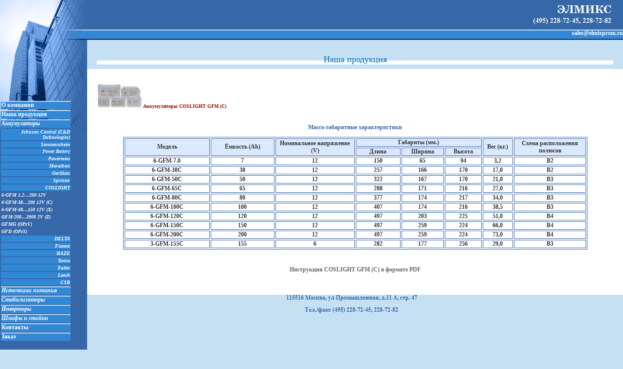

--- FILE ---
content_type: text/html; charset=windows-1251
request_url: http://elmixprom.ru/coslight_gfm_c.html
body_size: 21562
content:
<html><head>
<meta name="description" content="Продукция компании Элмикс аккумуляторы Coslight GFM C." />
	<meta name="keywords" content="аккумуляторы аккумуляторные батареи свинцово-кислотные Coslight GFM C" />
<title>Аккумуляторы Coslight GFM C</title>
<meta http-equiv="Content-Type" content="text/html; charset=windows-1251">
<link href="styles.css" tppabs="http://elmixprom.ru/styles.css" rel="stylesheet" type="text/css">
<style type="text/css">
<!--
.?????6 {font-size: 12px}
.?????2 {font-size: 12px}
.?????1 {font-size: 18px}
.?????2 {font-size: 10px}
.?????3 {
	color: #FFFFFF;
	font-weight: bold;
}
.?????2 {
	font-size: 12px;
	font-family: "Times New Roman", Times, serif;
}
.?????6 {font-size: 12px; font-family: "Times New Roman", Times, serif; color: #FFFFFF; }
.?????5 {
	color: #C5E0F3
}
.стиль10 {
	font-size: 12;
	color: #333333;
	font-family: "Times New Roman", Times, serif;
}
a {
	font-family: Times New Roman, Times, serif;
	font-size: 12px;
}
.стиль28 {
	font-size: 9px;
	font-family: "Times New Roman";
	font-style: italic;
}
.стиль31 {font-family: Arial, Helvetica, sans-serif}
.стиль34 {font-family: Arial, Helvetica, sans-serif; color: #B6CEFB; }
.стиль35 {font-family: Arial, Helvetica, sans-serif; font-style: italic; }
.стиль37 {color: #FFFFFF}
a:link {
	text-decoration: none;
}
a:visited {
	text-decoration: none;
}
a:hover {
	text-decoration: none;
}
a:active {
	text-decoration: none;
}
.стиль44 {
	font-size: 14px;
	color: #3667A9;
}
.стиль40 {color: #3667A9; font-size: 12px; }
.стиль61 {font-size: 9px}
.стиль62 {font-size: 10px}
.стиль42 {font-size: 12px; color: #333333; }
.стиль67 {color: #990000;
	font-weight: bold;
	font-size: 10px;
}
-->
</style>
</head>
<body text="#000000" leftmargin="0" topmargin="0" marginwidth="0" marginheight="0">
<table width="100%" border="0" cellspacing="0" cellpadding="0"><tr>
	<td height="61" align="left" valign="top" class="Header"><img src="images/top_visual.gif" tppabs="http://elmixprom.ru/images/top_visual.gif" alt="" width="211" height="61" border="0"></td>
	<td align="right" valign="middle" class="Header"><h1><img src="images/logoprom.gif" width="194" height="49"></h1></td>
  </tr>
	<tr>
	<td height="21" align="left" valign="top" background="images/bg_topline.gif" tppabs="http://elmixprom.ru/images/bg_topline.gif"><img src="images/topline_visual.gif" tppabs="http://elmixprom.ru/images/topline_visual.gif" alt="" width="211" height="21" border="0"></td>
	<td align="right" valign="top" background="images/bg_topline.gif" tppabs="http://elmixprom.ru/images/bg_topline.gif"><a href="mailto:sales@elmixprom.ru" class="стиль37">sales@elmixprom.ru</a></td>
  </tr>
</table>

<table width="100%" border="0" cellspacing="0" cellpadding="0"><tr>
	<td width="1%" valign="top"> 
	<table width="179" border="0" cellpadding="0" cellspacing="0"><tr> 
		  <td align="right" valign="top" class="LeftNav"><table width="90%" border="0" align="left" class="LeftNavtable1">
		      <tr>
                <td bordercolor="#FFFFFF" background="images/bg_topline.gif" tppabs="http://elmixprom.ru/images/bg_topline.gif" class="LeftNavtable1"><a href="index.html" tppabs="http://elmixprom.ru/index.html">&#1054; &#1082;&#1086;&#1084;&#1087;&#1072;&#1085;&#1080;&#1080;</a></td>
	          </tr>
		      <tr>
                <td bordercolor="#FFFFFF" background="images/bg_topline.gif" tppabs="http://elmixprom.ru/images/bg_topline.gif" class="LeftNavtable1"><a href="produkt.html" tppabs="http://elmixprom.ru/produkt.html">Наша продукция</a></td>
	          </tr>
		      <tr>
                <td bordercolor="#FFFFFF" background="images/bg_topline.gif" tppabs="http://elmixprom.ru/images/bg_topline.gif" class="LeftNavtable1"><a href="akbat.html" tppabs="http://elmixprom.ru/akbat.html"><em>Аккумуляторы</em></a></td>
	          </tr>
		      
		      <tr>
		        <td bgcolor="#3188D5" class="LeftNavtable1"><div align="right" class="стиль28"><a href="johnsoncontrol.html" tppabs="http://elmixprom.ru/johnsoncontrol.html" class="LeftNavtable">Johnson  Control (С&amp;D Technologies)</a></div></td>
              </tr>
		      <tr>
		        <td bgcolor="#3188D5" class="LeftNavtable1"><div align="right"><a href="sonnenschein.html" tppabs="http://elmixprom.ru/sonnenschein.html" class="LeftNavtable"><span class="стиль28"><a href="sonnenschein.html" tppabs="http://elmixprom.ru/sonnenschein.html" class="LeftNavtable">Sonnenschein</a></div></td>
              </tr>
		      <tr>
		        <td bgcolor="#3188D5" class="LeftNavtable1"><div align="right"><a href="leoch.html" tppabs="http://elmixprom.ru/leoch.html" class="LeftNavtable"><span class="стиль28"></span></a><a href="powerbattery.html" tppabs="http://elmixprom.ru/powerbattery.html" class="LeftNavtable"><span class="стиль28">Power Battery</span></a></div></td>
              </tr>
		      <tr>
		        <td bgcolor="#3188D5" class="LeftNavtable1"><div align="right"><a href="powerman.html" tppabs="http://elmixprom.ru/powerman.html" class="LeftNavtable">Powerman</a></div></td>
              </tr>
		      <tr>
		        <td bgcolor="#3188D5" class="LeftNavtable1"><div align="right"><a href="marathon.html" tppabs="http://elmixprom.ru/marathon.html" class="LeftNavtable">Marathon</a></div></td>
              </tr>
		      <tr>
		        <td bgcolor="#3188D5" class="LeftNavtable1"><div align="right"><a href="oerlikon.html" tppabs="http://elmixprom.ru/oerlikon.html" class="LeftNavtable">Oerlikon</a></div></td>
              </tr>
		      <tr>
		        <td bgcolor="#3188D5" class="LeftNavtable1"><div align="right"><a href="sprinter.html" tppabs="http://elmixprom.ru/sprinter.html" class="LeftNavtable">Sprinter</a></div></td>
              </tr>
		      <tr>
		        <td bgcolor="#3188D5" class="LeftNavtable1"><div align="right"><a href="coslight.html" tppabs="http://elmixprom.ru/coslight.html" class="LeftNavtable">COSLIGHT</a></div></td>
	          </tr>
		      <tr>
		        <td bgcolor="#3667A9" class="LeftNavtable1"><span class="LeftNavtable стиль61"><a href="coslight_gfm.html" tppabs="http://elmixprom.ru/coslight_gfm.html" class="LeftNavtable">6-GFM 1.2…200 12V</a></span></td>
	          </tr>
		      <tr>
		        <td bgcolor="#3667A9" class="LeftNavtable1"><span class="LeftNavtable стиль62"><a href="coslight_gfm_c.html" tppabs="http://elmixprom.ru/coslight_gfm_c.html" class="LeftNavtable">6-GFM-38…200 12V (C)</a></span></td>
	          </tr>
		      <tr>
		        <td bgcolor="#3667A9" class="LeftNavtable1"><span class="LeftNavtable стиль62"><a href="coslight_gfm_x.html" tppabs="http://elmixprom.ru/coslight_gfm_x.html" class="LeftNavtable">6-GFM-38…150 12V (X)</a></span></td>
	          </tr>
		      <tr>
		        <td bgcolor="#3667A9" class="LeftNavtable1"><span class="LeftNavtable стиль62"><a href="coslight_gfm_z.html" tppabs="http://elmixprom.ru/coslight_gfm_z.html" class="LeftNavtable">GFM-200…3900 2V (Z)</a></span></td>
	          </tr>
		      <tr>
		        <td bgcolor="#3667A9" class="LeftNavtable1"><span class="LeftNavtable стиль62"><a href="coslight_gfmg.html" tppabs="http://elmixprom.ru/coslight_gfmg.html" class="LeftNavtable">GFMG (OPzV)</a></span></td>
	          </tr>
		      <tr>
		        <td bgcolor="#3667A9" class="LeftNavtable1"><span class="LeftNavtable стиль62"><a href="coslight_gfd.html" tppabs="http://elmixprom.ru/coslight_gfd.html" class="LeftNavtable">GFD (OPzS)</a></span></td>
	          </tr>
		      <tr>
                <td bgcolor="#3188D5" class="LeftNavtable1"><div align="right"><a href="delta.html" tppabs="http://elmixprom.ru/delta.html" class="LeftNavtable">DELTA</a></div></td>
	          </tr>
		      <tr>
                <td bgcolor="#3588D5" class="LeftNavtable1"><div align="right"><a href="fiamm.html" tppabs="http://elmixprom.ru/fiamm.html" class="LeftNavtable">Fiamm</a></div></td>
	          </tr>
		      
		      <tr>
                <td bgcolor="#3188D5" class="LeftNavtable1"><div align="right"><a href="haze.html" tppabs="http://elmixprom.ru/haze.html" class="LeftNavtable">HAZE</a></div></td>
	          </tr>
		      <tr>
		        <td bgcolor="#3188D5" class="LeftNavtable1"><div align="right"><a href="yuasa.html" tppabs="http://elmixprom.ru/yuasa.html" class="LeftNavtable">Yuasa</a></div></td>
              </tr>
		      <tr>
		        <td bgcolor="#3188D5" class="LeftNavtable1"><div align="right"><a href="tudor.html" tppabs="http://elmixprom.ru/tudor.html" class="LeftNavtable">Tudor</a></div></td>
              </tr>
		      <tr>
		        <td bgcolor="#3188D5" class="LeftNavtable1"><div align="right"><a href="leoch.html" tppabs="http://elmixprom.ru/leoch.html" class="LeftNavtable">Leoch</a></div></td>
              </tr>
		      <tr>
		        <td bgcolor="#3188D5" class="LeftNavtable1"><div align="right"><a href="csb.html" tppabs="http://elmixprom.ru/csb.html" class="LeftNavtable">CSB</a></div></td>
              </tr>
		      <tr>
		        <td background="images/bg_topline.gif" tppabs="http://elmixprom.ru/images/bg_topline.gif" class="LeftNavtable1"><div align="left" class="стиль35"><a href="ibp.html" tppabs="http://elmixprom.ru/ibp.html">Источники питания</a></div></td>
	          </tr>
		      <tr>
                <td bordercolor="#FFFFFF" background="images/bg_topline.gif" tppabs="http://elmixprom.ru/images/bg_topline.gif" class="LeftNavtable1"><div align="left" class="стиль35"><a href="stabilizator.html" tppabs="http://elmixprom.ru/stabilizator.html" class="a">Стабилизаторы</a></div></td>
	          </tr>
		      <tr>
                <td bordercolor="#FFFFFF" background="images/bg_topline.gif" tppabs="http://elmixprom.ru/images/bg_topline.gif" class="LeftNavtable стиль44"><a href="invertor.html" tppabs="http://elmixprom.ru/invertor.html">Инверторы</a></td>
	          </tr>
		      <tr>
                <td bordercolor="#FFFFFF" background="images/bg_topline.gif" tppabs="http://elmixprom.ru/images/bg_topline.gif" class="LeftNavtable1"><a href="shkaf_stoyka.html" tppabs="http://elmixprom.ru/shkaf_stoyka.html" class="a"><em>Шкафы и стойки</em></a></td>
	          </tr>
		      <tr>
                <td bordercolor="#FFFFFF" background="images/bg_topline.gif" tppabs="http://elmixprom.ru/images/bg_topline.gif" class="LeftNavtable1"><div align="left"><span class="стиль31"><a href="kontakt.html" tppabs="http://elmixprom.ru/kontakt.html">&#1050;&#1086;&#1085;&#1090;&#1072;&#1082;&#1090;&#1099;</a></span></div></td>
	          </tr>
		      <tr>
                <td bordercolor="#FFFFFF" background="images/bg_topline.gif" tppabs="http://elmixprom.ru/images/bg_topline.gif" class="LeftNavtable1"><div align="left"><span class="стиль34"><a href="zakaz.html" tppabs="http://elmixprom.ru/zakaz.html">&#1047;&#1072;&#1082;&#1072;&#1079;</a></span></div></td>
	          </tr>
		      
		      <tr>
		        <td class="LeftNavtable1">&nbsp;</td>
	          </tr>
		      <tr>
		        <td class="LeftNavtable1">&nbsp;</td>
	          </tr>
		      <tr>
		        <td class="LeftNavtable1">&nbsp;</td>
	          </tr>
	        </table>
		    <div align="right">
		      <p class="стиль31"><span class="стиль2"><br>
			        <!-- end menu -->
		      </span></p>
	        </div>	      </td>
	</tr></table>	</td>
	<td valign="top"><table width="100%" border="0" cellspacing="0" cellpadding="0">
		<tr valign="top"> 
		  <td width="100%" class="Text"><h1 align="center" class="&#1089;&#1090;&#1080;&#1083;&#1100;2 &#1089;&#1090;&#1080;&#1083;&#1100;1">Наша продукция</h1>		  </td>
	    </tr>
		<tr valign="top">
		  <td bordercolor="0" bgcolor="#FFFFFF" class="Text"><div align="left"><img src="images/cos_GFM_C.jpg" tppabs="http://elmixprom.ru/images/cos_GFM_C.jpg" alt="GFM_C" width="92" height="54"> Аккумуляторы COSLIGHT GFM (C)</div>
		    <p>&nbsp;</p>
		    <p align="center"><span class="стиль40">Массо-габаритные характеристики </span></p>
		    <table width="90%" border="1" align="center" cellpadding="0" bordercolor="#3667A9">
              <tr bgcolor="#DAE9FE">
                <td width="97" rowspan="2"><div align="center"><span class="стиль42">Модель</span></div></td>
                <td width="72" rowspan="2"><div align="center"><span class="стиль42">Ёмкость (Ah)</span></div></td>
                <td width="90" rowspan="2"><div align="center"><span class="стиль42">Номинальное напряжение (V)</span></div></td>
                <td colspan="3"><div align="center"><span class="стиль42">Габариты (мм.)</span></div></td>
                <td width="33" rowspan="2"><div align="center"><span class="стиль42">Вес (кг.)</span></div></td>
                <td width="81" rowspan="2" class="стиль42"><div align="center">Схема расположения полюсов</div></td>
              </tr>
              <tr>
                <td width="50" bgcolor="#DAE9FE" class="стиль42"><div align="center">Длина</div></td>
                <td width="45" bgcolor="#DAE9FE" class="стиль42"><div align="center">Ширина</div></td>
                <td width="41" bgcolor="#DAE9FE" class="стиль42"><div align="center">Высота</div></td>
              </tr>
              <tr>
                <td><div align="center"><span class="стиль42">6-GFM-7.0</span></div></td>
                <td><div align="center"><span class="стиль42">7</span></div></td>
                <td><div align="center"><span class="стиль42">12</span></div></td>
                <td><div align="center"><span class="стиль42">150</span></div></td>
                <td><div align="center"><span class="стиль42">65</span></div></td>
                <td><div align="center"><span class="стиль42">94</span></div></td>
                <td><div align="center"><span class="стиль42">3,2</span></div></td>
                <td><div align="center"><span class="стиль42">B2</span></div></td>
              </tr>
              <tr>
                <td><div align="center"><span class="стиль42">6-GFM-38C</span></div></td>
                <td><div align="center"><span class="стиль42">38</span></div></td>
                <td><div align="center"><span class="стиль42">12</span></div></td>
                <td><div align="center"><span class="стиль42">257</span></div></td>
                <td><div align="center"><span class="стиль42">166</span></div></td>
                <td><div align="center"><span class="стиль42">170</span></div></td>
                <td><div align="center"><span class="стиль42">17,0</span></div></td>
                <td><div align="center"><span class="стиль42">B2</span></div></td>
              </tr>
              <tr>
                <td><div align="center"><span class="стиль42">6-GFM-50C</span></div></td>
                <td><div align="center"><span class="стиль42">50</span></div></td>
                <td><div align="center"><span class="стиль42">12</span></div></td>
                <td><div align="center"><span class="стиль42">322</span></div></td>
                <td><div align="center"><span class="стиль42">167</span></div></td>
                <td><div align="center"><span class="стиль42">170</span></div></td>
                <td><div align="center"><span class="стиль42">21,0</span></div></td>
                <td><div align="center"><span class="стиль42">B3</span></div></td>
              </tr>
              <tr>
                <td><div align="center"><span class="стиль42">6-GFM-65C</span></div></td>
                <td><div align="center"><span class="стиль42">65</span></div></td>
                <td><div align="center"><span class="стиль42">12</span></div></td>
                <td><div align="center"><span class="стиль42">288</span></div></td>
                <td><div align="center"><span class="стиль42">171</span></div></td>
                <td><div align="center"><span class="стиль42">216</span></div></td>
                <td><div align="center"><span class="стиль42">27,0</span></div></td>
                <td><div align="center"><span class="стиль42">B3</span></div></td>
              </tr>
              <tr>
                <td><div align="center"><span class="стиль42">6-GFM-80C</span></div></td>
                <td><div align="center"><span class="стиль42">80</span></div></td>
                <td><div align="center"><span class="стиль42">12</span></div></td>
                <td><div align="center"><span class="стиль42">377</span></div></td>
                <td><div align="center"><span class="стиль42">174</span></div></td>
                <td><div align="center"><span class="стиль42">217</span></div></td>
                <td><div align="center"><span class="стиль42">34,0</span></div></td>
                <td><div align="center"><span class="стиль42">B3</span></div></td>
              </tr>
              <tr>
                <td><div align="center"><span class="стиль42">6-GFM-100C</span></div></td>
                <td><div align="center"><span class="стиль42">100</span></div></td>
                <td><div align="center"><span class="стиль42">12</span></div></td>
                <td><div align="center"><span class="стиль42">407</span></div></td>
                <td><div align="center"><span class="стиль42">174</span></div></td>
                <td><div align="center"><span class="стиль42">216</span></div></td>
                <td><div align="center"><span class="стиль42">38,5</span></div></td>
                <td><div align="center"><span class="стиль42">B3</span></div></td>
              </tr>
              <tr>
                <td><div align="center"><span class="стиль42">6-GFM-120C</span></div></td>
                <td><div align="center"><span class="стиль42">120</span></div></td>
                <td><div align="center"><span class="стиль42">12</span></div></td>
                <td><div align="center"><span class="стиль42">497</span></div></td>
                <td><div align="center"><span class="стиль42">203</span></div></td>
                <td><div align="center"><span class="стиль42">225</span></div></td>
                <td><div align="center"><span class="стиль42">51,0</span></div></td>
                <td><div align="center"><span class="стиль42">B4</span></div></td>
              </tr>
              <tr>
                <td><div align="center"><span class="стиль42">6-GFM-150C</span></div></td>
                <td><div align="center"><span class="стиль42">150</span></div></td>
                <td><div align="center"><span class="стиль42">12</span></div></td>
                <td><div align="center"><span class="стиль42">497</span></div></td>
                <td><div align="center"><span class="стиль42">259</span></div></td>
                <td><div align="center"><span class="стиль42">224</span></div></td>
                <td><div align="center"><span class="стиль42">66,0</span></div></td>
                <td><div align="center"><span class="стиль42">B4</span></div></td>
              </tr>
              <tr>
                <td><div align="center"><span class="стиль42">6-GFM-200C</span></div></td>
                <td><div align="center"><span class="стиль42">200</span></div></td>
                <td><div align="center"><span class="стиль42">12</span></div></td>
                <td><div align="center"><span class="стиль42">497</span></div></td>
                <td><div align="center"><span class="стиль42">259</span></div></td>
                <td><div align="center"><span class="стиль42">224</span></div></td>
                <td><div align="center"><span class="стиль42">73,0</span></div></td>
                <td><div align="center"><span class="стиль42">B4</span></div></td>
              </tr>
              <tr>
                <td><div align="center"><span class="стиль42">3-GFM-155C</span></div></td>
                <td><div align="center"><span class="стиль42">155</span></div></td>
                <td><div align="center"><span class="стиль42">6</span></div></td>
                <td><div align="center"><span class="стиль42">282</span></div></td>
                <td><div align="center"><span class="стиль42">177</span></div></td>
                <td><div align="center"><span class="стиль42">256</span></div></td>
                <td><div align="center"><span class="стиль42">29,0</span></div></td>
                <td><div align="center"><span class="стиль42">B3</span></div></td>
              </tr>
            </table>
	        <p>&nbsp;</p>
	        <table width="100%" border="0">
              <tr>
                <td><div align="center" class="стиль67">
                  <p><a href="instr/Coslight_GFM_C.pdf" tppabs="http://elmixprom.ru/instr/Coslight_GFM_C.pdf" target="_blank">Инструкция COSLIGHT GFM (C) в формате PDF</a>                </p>
                </div></td>
              </tr>
            </table>
	        <p>&nbsp;</p>
          </td>
		</tr>
	  </table> 
	  <div align="right"><!-- search box -->
	    <!-- end search box -->
	    <!-- main part -->	
      </div>
	  <div align="right" class="&#1089;&#1090;&#1080;&#1083;&#1100;2"></div>
	  <div align="center">
	    <p class="стиль40"><img src="images/logoprom1.gif" width="308" height="44"></p>
</div></td>        
</tr></table>

<p class="&#1089;&#1090;&#1080;&#1083;&#1100;2">&nbsp;</p>
<p align="right" class="&#1089;&#1090;&#1080;&#1083;&#1100;6">Copyright &copy; 2008, 2009   ООО "ЭЛМИКС". Все права защищены.</p>
<div align="right" class="Text"></div>
</body>
</html>


--- FILE ---
content_type: text/css
request_url: http://elmixprom.ru/styles.css
body_size: 5465
content:
/* STANDARГ‚ TAGS' REDEFINITIONS
--------------------------------------------------------------------------------------*/
body{	font-family : Arial, Helvetica, sans-serif;	color : Black;	background-color : #C5E0F3;  font-size: 12px;  background-image: url("images/bg_main.gif"/*tpa=http://elmixprom.ru/images/bg_main.gif*/);  background-repeat: repeat-y;    }
td{
	font-family : "Times New Roman";
	color : #999999;
	font-size : 9px;
	font-weight: bold;
}
p{
	color : #000000;
	font-size : 12px;
	margin-bottom: 10px;
	margin-top: 0px;
	font-family: "Times New Roman", Times, serif;
}
a{
	color : #666666;
	font-size : 10px;
	font-weight: bold;
	font-family: Arial, Helvetica, sans-serif;
	font-variant: normal;
}

.LeftNav{
	background-image : url("images/bg_menu.jpg"/*tpa=http://elmixprom.ru/images/bg_menu.jpg*/);
	background-repeat : no-repeat;
	padding-top: 124px;
	padding-right: 15px;
	font-family: "Times New Roman", Times, serif;
	font-size: 10px;
	color: #FFFFFF;
	font-weight: bold;
	font-style: normal;
}
.LeftNav a{
	color: #FFFFFF;
	text-decoration : none;
	font-weight : bold;
}
.LeftNav a:hover{
}

.Header{ background-color: #3667A9; padding-right:15px;}
.Header h1{ color: White; margin:0;  font-size: 22px;  font-family: Georgia;   }

.Text{
	padding-left: 20px;
	padding-right: 20px;
	padding-top: 26px;
	text-align: justify;
	font-family: "Times New Roman";
	font-size: 10px;
	color: #990000;
}
.Text p{ line-height: 19px; }
.Text h1{
	font-family: Georgia, "Times New Roman", Times, serif;
	font-size: 18px;
	font-weight: normal;
	color: #006DB2;
	background-image: url("images/bg_texttitle.gif"/*tpa=http://elmixprom.ru/images/bg_texttitle.gif*/);
	background-repeat: repeat-x;
	margin: 4px 0 9px 0;
}

/* RIGHT TEXT BLOCK
-----------------------------------------------------------------------------------------*/
td.Right{ padding-left: 0px;	padding-right: 20px;  padding-top: 31px;}
h2{font-family: Arial, Helvetica, sans-serif;  font-size: 12px;  font-weight: bold;  color: White;  margin: 0;  background-color: #3488D5;  border-bottom: 2px solid #22527C;  border-top: 2px solid #DAE9F7;  width: 100%;      }
.RightText{ background-color: White;  padding: 0px 9px 9px 9px;  }
.RightText p { font-size: 11px;  margin: 0 0 3px 0;     }
a.RightMore{ color: #317AD5;  font-size: 9px;  font-weight: bold;  text-decoration: none;  font-family: Tahoma;           }
.RightText a:hover{ color: #DA3A3A; }
.RightDate{
	color: #CCCCCC;
	font-size: 11px;
	font-weight: bold;
	margin: 0 0 0 0;
	padding-top: 15px;
}

/*
-----------------------------------------------------------------------------------------*/
td.Footer{	border-top: 1px solid #7C7C7C;  font-size: 10px; font-family: Verdana, Geneva, Arial, Helvetica, sans-serif;	height: 27px; padding-top: 3px; }
.Footer a{ font-family: Verdana, Geneva, Arial, Helvetica, sans-serif;	font-size: 10px;	font-weight: bold;	color: #6E6E6E;  text-decoration: none; }
.Footer a:hover{ color: #4682B4;}
.Header p {
	font-family: "Times New Roman", Times, serif;
	font-size: 14px;
	font-style: normal;
	color: #FFFFFF;
	font-weight: bold;
}
.Text strong {
	font-family: "Times New Roman", Times, serif;
	font-size: 14px;
	background-color: #3488D5;
	color: #FFFFFF;
	height: auto;
	width: auto;
	border: thin outset #F9FBFD;
}
.Text table {
	font-family: "Times New Roman", Times, serif;
	font-size: 12px;
	color: #000000;
}
.sthead {
	font-family: Arial, Helvetica, sans-serif;
	font-size: 10px;
	font-style: normal;
	border-top-width: thick;
	border-right-width: thick;
	border-bottom-width: thick;
	border-left-width: thick;
	border-top-style: dotted;
	border-right-style: dotted;
	border-bottom-style: dotted;
	border-left-style: dotted;
}
.Text p {
	font-family: Georgia, "Times New Roman", Times, serif;
	font-size: 12px;
	color: #CC0033;
}
.Text .Footer {
	font-family: Georgia, "Times New Roman", Times, serif;
	font-size: 12px;
	color: #001E4B;
}
.Text p {
	font-family: "Times New Roman", Times, serif;
	font-size: 14px;
	color: #666666;
	background-color: #FFFFFF;
}
.Text .Footer СЃС‚РёР»СЊ1 {
	font-family: Georgia, "Times New Roman", Times, serif;
	font-size: 14px;
	color: #CC0000;
}
.Text .Footer СЃС‚РёР»СЊ2 {
	font-family: Georgia, "Times New Roman", Times, serif;
	font-size: 12px;
	color: #CC3300;
}
.a.Text {
	font-family: Georgia, "Times New Roman", Times, serif;
	font-size: 14px;
	color: #CC0000;
}
.СЃС‚РёР»СЊ1 {
	font-family: "Times New Roman", Times, serif;
	font-size: 12px;
	font-style: normal;
	color: #FFFFFF;
	word-spacing: normal;
}
.LeftNavСЃС‚РёР»СЊ3 {
	font-family: "Times New Roman", Times, serif;
	font-size: 10px;
	font-style: italic;
}
LeftNavСЃС‚РёР»СЊ4 {
	font-family: "Times New Roman", Times, serif;
	font-size: 10px;
	font-style: normal;
	color: #FFFFFF;
}
.fortable {
	font-family: "Times New Roman", Times, serif;
	font-size: 12px;
	color: #666666;
	background-color: #F0F0F0;
}
for head {
	font-family: "Times New Roman", Times, serif;
	font-size: 14px;
	font-style: normal;
	color: #C5E0F3;
}
.fohead {
	font-family: "Times New Roman", Times, serif;
	font-size: 14px;
	color: #C5E0F3;
	background-color: #3667A9;
}
.LeftNavtable {
	font-family: "Times New Roman";
	font-size: 10px;
	font-style: italic;
	color: #F8F7F5;
	font-weight: bold;
}
.LeftNavtable1 {
	font-family: "Times New Roman";
	font-size: 10px;
	font-style: normal;
	color: #CCCCFF;
}
СЃС‚РёР»СЊ50 {
	font-family: "Times New Roman";
	font-size: 10px;
	font-style: normal;
	color: #990000;
}
